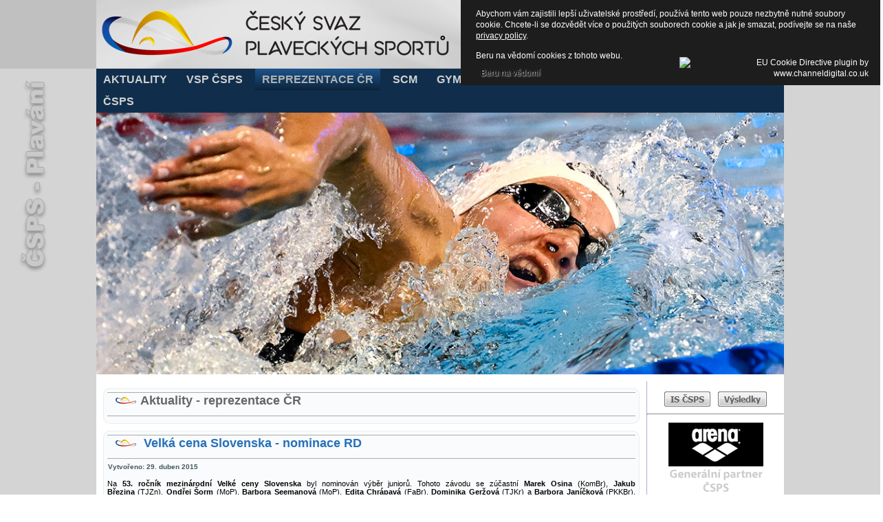

--- FILE ---
content_type: text/html; charset=utf-8
request_url: http://ww.czechswimming.cz/index.php/reprezentace-cr/111-velka-cena-slovenska-nominace-rd
body_size: 7060
content:
<!DOCTYPE html>
<html dir="ltr" lang="cs-cz">
<head>
    <base href="http://ww.czechswimming.cz/index.php/reprezentace-cr/111-velka-cena-slovenska-nominace-rd" />
	<meta http-equiv="content-type" content="text/html; charset=utf-8" />
	<meta name="author" content="Super User" />
	<meta name="generator" content="Joomla! - Open Source Content Management" />
	<title> Velká cena Slovenska - nominace RD</title>
	<link href="/templates/csps_plavani_2024_01_1/favicon.ico" rel="shortcut icon" type="image/vnd.microsoft.icon" />
	<link href="/media/plg_system_jcepro/site/css/content.min.css?86aa0286b6232c4a5b58f892ce080277" rel="stylesheet" type="text/css" />
	<link href="/modules/mod_slideshowck/themes/default/css/camera.css" rel="stylesheet" type="text/css" />
	<style type="text/css">
#camera_wrap_120 .camera_pag_ul li img, #camera_wrap_120 .camera_thumbs_cont ul li > img {height:75px;}
#camera_wrap_120 .camera_caption {
	display: block;
	position: absolute;
}
#camera_wrap_120 .camera_caption > div {
	
}
#camera_wrap_120 .camera_caption > div div.camera_caption_title {
	
}
#camera_wrap_120 .camera_caption > div div.camera_caption_desc {
	
}

@media screen and (max-width: 480px) {
		#camera_wrap_120 .camera_caption {
			font-size: 0.6em !important;
		}
		
}
	</style>
	<script type="application/json" class="joomla-script-options new">{"csrf.token":"eb6d2a4857a2177f02e65858a75f634b","system.paths":{"root":"","base":""}}</script>
	<script src="/media/system/js/mootools-core.js?a289f436c8a25e8b8571e4db4726d4cc" type="text/javascript"></script>
	<script src="/media/system/js/core.js?a289f436c8a25e8b8571e4db4726d4cc" type="text/javascript"></script>
	<script src="/media/system/js/mootools-more.js?a289f436c8a25e8b8571e4db4726d4cc" type="text/javascript"></script>
	<script src="/media/jui/js/jquery.min.js?a289f436c8a25e8b8571e4db4726d4cc" type="text/javascript"></script>
	<script src="/media/jui/js/jquery-noconflict.js?a289f436c8a25e8b8571e4db4726d4cc" type="text/javascript"></script>
	<script src="/media/jui/js/jquery-migrate.min.js?a289f436c8a25e8b8571e4db4726d4cc" type="text/javascript"></script>
	<script src="/media/system/js/caption.js?a289f436c8a25e8b8571e4db4726d4cc" type="text/javascript"></script>
	<script src="/media/com_slideshowck/assets/jquery.easing.1.3.js" type="text/javascript"></script>
	<script src="/media/com_slideshowck/assets/camera.min.js?ver=2.5.5" type="text/javascript"></script>
	<script type="text/javascript">
jQuery(function($) {
			 $('.hasTip').each(function() {
				var title = $(this).attr('title');
				if (title) {
					var parts = title.split('::', 2);
					var mtelement = document.id(this);
					mtelement.store('tip:title', parts[0]);
					mtelement.store('tip:text', parts[1]);
				}
			});
			var JTooltips = new Tips($('.hasTip').get(), {"maxTitleChars": 50,"fixed": false});
		});jQuery(window).on('load',  function() {
				new JCaption('img.caption');
			});
		jQuery(document).ready(function(){
			new Slideshowck('#camera_wrap_120', {
				height: '381',
				minHeight: '150',
				pauseOnClick: false,
				hover: 1,
				fx: 'random',
				loader: 'none',
				pagination: 0,
				thumbnails: 0,
				thumbheight: 75,
				thumbwidth: 100,
				time: 7000,
				transPeriod: 1500,
				alignment: 'center',
				autoAdvance: 1,
				mobileAutoAdvance: 1,
				portrait: 0,
				barDirection: 'leftToRight',
				imagePath: '/media/com_slideshowck/images/',
				lightbox: 'mediaboxck',
				fullpage: 0,
				mobileimageresolution: '0',
				navigationHover: false,
				mobileNavHover: false,
				navigation: false,
				playPause: false,
				barPosition: 'bottom',
				responsiveCaption: 0,
				keyboardNavigation: 0,
				titleInThumbs: 0,
				captionTime: 0,
				captionOutEffect: 'default',
				captionOutEffectTime: 600,
				container: ''
		});
}); 

	</script>

    <link rel="stylesheet" href="/templates/system/css/system.css" />
    <link rel="stylesheet" href="/templates/system/css/general.css" />

    <!-- Created by Artisteer v4.3.0.60858 -->
    
    
    <meta name="viewport" content="initial-scale = 1.0, maximum-scale = 1.0, user-scalable = no, width = device-width" />

    <!--[if lt IE 9]><script src="https://html5shiv.googlecode.com/svn/trunk/html5.js"></script><![endif]-->
    <link rel="stylesheet" href="/templates/csps_plavani_2024_01_1/css/template.css" media="screen" type="text/css" />
    <!--[if lte IE 7]><link rel="stylesheet" href="/templates/csps_plavani_2024_01_1/css/template.ie7.css" media="screen" /><![endif]-->
    <link rel="stylesheet" href="/templates/csps_plavani_2024_01_1/css/template.responsive.css" media="all" type="text/css" />

<link rel="shortcut icon" href="/templates/csps_plavani_2024_01_1/favicon.ico" type="image/x-icon" />
    <script>if ('undefined' != typeof jQuery) document._artxJQueryBackup = jQuery;</script>
    <script src="/templates/csps_plavani_2024_01_1/jquery.js"></script>
    <script>jQuery.noConflict();</script>

    <script src="/templates/csps_plavani_2024_01_1/script.js"></script>
    <script src="/templates/csps_plavani_2024_01_1/script.responsive.js"></script>
    <script src="/templates/csps_plavani_2024_01_1/modules.js"></script>
        <script>if (document._artxJQueryBackup) jQuery = document._artxJQueryBackup;</script>

<!-- BEGIN Advanced Google Analytics - http://deconf.com/advanced-google-analytics-joomla/ -->

<script type="text/javascript">
  (function(i,s,o,g,r,a,m){i['GoogleAnalyticsObject']=r;i[r]=i[r]||function(){
  (i[r].q=i[r].q||[]).push(arguments)},i[r].l=1*new Date();a=s.createElement(o),
  m=s.getElementsByTagName(o)[0];a.async=1;a.src=g;m.parentNode.insertBefore(a,m)
  })(window,document,'script','//www.google-analytics.com/analytics.js','ga');
  ga('create', 'G-R0SCV9W0BT', 'auto');  
  
ga('require', 'displayfeatures');
ga('send', 'pageview');
</script>
<!-- END Advanced Google Analytics -->


<style>
                div#cookieMessageContainer {
                    font: normal 12px/16px Arial,Verdana,sans-serif;
                    position:fixed;
                    z-index:9999;
                    top:0px;
					right:0px;
                    margin:0px auto;
					color: #fff;
					padding: 5px;
                }
                table, tr, td {border:0px !important}
				#cookieMessageText p,.accept{font:normal 12px/16px Arial,Verdana,sans-serif;margin:0;padding:0 0 6px;text-align:left;vertical-align:middle}
				#cookieMessageContainer table,#cookieMessageContainer td{margin:0;padding:0;vertical-align:middle}
                #cookieMessageText, .accept  {font-family:arial,verdana;
                    font-size:12px;}
                #cookieMessageContainer .cookie_button{background: url(http://ww.czechswimming.cz/plugins/system/EUCookieDirectiveLite/EUCookieDirectiveLite/images/continue_button.png);text-shadow: #fff 0.1em 0.1em 0.2em; color: #000; padding: 5px 12px;height: 14px;float: left;}
                #cookieMessageInformationIcon {margin-right:10px;height:29px;}
				#continue_button{vertical-align:middle;cursor:pointer;margin:0 0 0 10px}
                #info_icon {vertical-align:middle;margin-top:5px;}
                #outer table, #outer tr, #outer td {border:none;}
                #outer{padding:2px;}
				.accept {float: left;padding: 5px 6px 4px 15px; color: #fff;}
				a#cookieMessageDetailsLink {color:#fff!important; text-decoration: underline;}
            </style></head>
<body>

<div id="art-main">
    <div class="art-sheet clearfix">
<header class="art-header">
    <div class="art-shapes">
        
            </div>

<h1 class="art-headline">
    <a href="/">Český svaz plaveckých sportů</a>
</h1>
<h2 class="art-slogan">Plavání</h2>



<a href="http://czechswimming.cz" class="art-logo art-logo-1425578997">
    <img src="/templates/csps_plavani_2024_01_1/images/logo-1425578997.png" alt="" />
</a>

                
                    
</header>
<nav class="art-nav">
    
<ul class="art-hmenu"><li class="item-157"><a href="/index.php/aktuality">Aktuality</a></li><li class="item-158 deeper parent"><a href="/index.php/sekce-plavani">VSP ČSPS</a><ul><li class="item-159"><a href="/index.php/sekce-plavani/zapisy-vsp-csps">Zápisy VSP ČSPS</a></li><li class="item-1267"><a href="/index.php/sekce-plavani/naturalizovani-plavci">Naturalizovaní plavci</a></li><li class="item-1275"><a href="/index.php/sekce-plavani/hostovani-zahranici">Hostování - zahraničí</a></li></ul></li><li class="item-167 current active deeper parent"><a class=" active" href="/index.php/reprezentace-cr">Reprezentace ČR</a><ul><li class="item-168"><a href="/index.php/reprezentace-cr/repre-seniori">Repre - senioři</a></li><li class="item-169"><a href="/index.php/reprezentace-cr/repre-starsi-juniori">Repre - junioři</a></li><li class="item-170"><a href="/index.php/reprezentace-cr/u22">U22</a></li><li class="item-171"><a href="/index.php/reprezentace-cr/realizacni-tym">Realizační tým</a></li><li class="item-172"><a href="/index.php/reprezentace-cr/limity-2025-2026">Limity 2025/2026</a></li><li class="item-173"><a href="/index.php/reprezentace-cr/projekty">Projekty</a></li><li class="item-841"><a href="/index.php/reprezentace-cr/hodnoceni-akci">Hodnocení akcí</a></li></ul></li><li class="item-174 deeper parent"><a href="/index.php/scm">SCM</a><ul><li class="item-179"><a href="/index.php/scm/scm-1-a-2-limity-2025-2026">SCM 1 a 2 - limity 2025-2026</a></li><li class="item-176"><a href="/index.php/scm/scm-1">SCM 1 - zařazení</a></li><li class="item-1128 deeper parent"><a href="/index.php/scm/scm-2-zarazeni"> SCM 2 - zařazení</a><ul><li class="item-180"><a href="/index.php/scm/scm-2-zarazeni/praha">SCM Praha</a></li><li class="item-181"><a href="/index.php/scm/scm-2-zarazeni/stredni-cechy">SCM Středočeský kraj</a></li><li class="item-182"><a href="/index.php/scm/scm-2-zarazeni/zapadni-cechy">SCM Plzeňský a Karlovarský kraj</a></li><li class="item-183"><a href="/index.php/scm/scm-2-zarazeni/jizni-cechy">SCM Jihočeský kraj</a></li><li class="item-184"><a href="/index.php/scm/scm-2-zarazeni/severni-cechy">SCM Ústecký a Liberecký kraj</a></li><li class="item-185"><a href="/index.php/scm/scm-2-zarazeni/vychodni-cechy">SCM Královéhradecký a Pardubický kraj</a></li><li class="item-186"><a href="/index.php/scm/scm-2-zarazeni/vysocina">SCM kraj Vysočina</a></li><li class="item-187"><a href="/index.php/scm/scm-2-zarazeni/jizni-morava">SCM Jihomoravský kraj</a></li><li class="item-188"><a href="/index.php/scm/scm-2-zarazeni/stredni-morava">SCM Olomoucký a Zlínský kraj</a></li><li class="item-189"><a href="/index.php/scm/scm-2-zarazeni/moravskoslezsky-kraj">SCM Moravskoslezský kraj</a></li></ul></li><li class="item-178"><a href="/index.php/scm/koordinatori">Koordinátoři</a></li><li class="item-842"><a href="/index.php/scm/hodnoceni-akci">Hodnocení akcí</a></li><li class="item-190"><a href="/index.php/scm/vt-2024-2025">VT 2024-2025</a></li></ul></li><li class="item-1047 deeper parent"><a href="/index.php/v4">Gymnázia</a><ul><li class="item-1252"><a href="https://www.gsgpraha.cz/" target="_blank">Sportovní gymnázium Praha</a></li><li class="item-1253"><a href="https://www.sgpilsen.cz/" target="_blank">Sportovní gymnázium Plzeň</a></li><li class="item-1254"><a href="https://sgagy.cz/" target="_blank">Sportovní gymnázium Kladno</a></li><li class="item-1255"><a href="https://www.gymceska.cz/c-85-sportovni-gymnazium.html" target="_blank">Sportovní gymnázium České Budějovice</a></li><li class="item-1256"><a href="https://www.sgpce.cz/" target="_blank">Sportovní gymnázium Pardubice</a></li><li class="item-1257"><a href="https://www.sgldbrno.cz/" target="_blank">Sportovní gymnázium Brno</a></li><li class="item-1258"><a href="https://www.sportgym-ostrava.cz/" target="_blank">Sportovní gymnázium Ostrava</a></li><li class="item-1259"><a href="https://www.gymnaziumjihlava.cz/" target="_blank">Sportovní gymnázium Jihlava</a></li><li class="item-1260"><a href="https://www.gjszlin.cz/gztgm/sport/index.php" target="_blank">Sportovní gymnázium Zlín</a></li><li class="item-1318"><a href="https://www.gymnaziumtu.cz/stranka/sportovni-gymnazium" target="_blank">Sportovní gymnázium Trutnov</a></li></ul></li><li class="item-191"><a href="https://metodika.czechswimming.cz/subdom/metodika/index.php" target="_blank">Metodika a školení</a></li><li class="item-161 deeper parent"><a href="/index.php/rozhodci">Rozhodčí</a><ul><li class="item-1306"><a href="/index.php/rozhodci/komise-rozhodcich">Komise rozhodčích</a></li><li class="item-1307"><a href="/index.php/rozhodci/seznam-skolitelu">Seznam školitelů</a></li><li class="item-162"><a href="/index.php/rozhodci/2016-01-22-21-31-58">Zápisy komise rozhodčích</a></li><li class="item-163"><a href="/index.php/rozhodci/protokoly-ze-souteze">Protokoly ze soutěže</a></li><li class="item-164"><a href="/index.php/rozhodci/pravidla">Pravidla</a></li><li class="item-165"><a href="/index.php/rozhodci/nominace">Nominace</a></li></ul></li><li class="item-506 deeper parent"><a>IS ČSPS</a><ul><li class="item-591"><a href="https://is.czechswimming.cz" target="_blank">Klubová zóna</a></li><li class="item-592"><a href="https://vysledky.czechswimming.cz/prehled" target="_blank">Výsledkový servis</a></li></ul></li><li class="item-160"><a href="http://czechswimming.cz">ČSPS</a></li></ul> 
    </nav>
<!-- begin nostyle -->
<div class="art-nostyle">
<!-- begin nostyle content -->
<div class="slideshowck  camera_wrap camera_amber_skin" id="camera_wrap_120" style="width:1000px;">
			<div data-alt="" data-thumb="/images/banners/Banner_verejna/2024/003_Seemanova.jpg" data-src="/images/banners/Banner_verejna/2024/003_Seemanova.jpg" >
								</div>
		<div data-alt="" data-thumb="/images/banners/Banner_verejna/2024/006_Knedla.jpg" data-src="/images/banners/Banner_verejna/2024/006_Knedla.jpg" >
								</div>
		<div data-alt="" data-thumb="/images/banners/Banner_verejna/2024/005_Horska.jpg" data-src="/images/banners/Banner_verejna/2024/005_Horska.jpg" >
								</div>
		<div data-alt="" data-thumb="/images/banners/Banner_verejna/2024/004_Gemov.jpg" data-src="/images/banners/Banner_verejna/2024/004_Gemov.jpg" >
								</div>
</div>
<div style="clear:both;"></div>
<!-- end nostyle content -->
</div>
<!-- end nostyle -->
<div class="art-layout-wrapper">
                <div class="art-content-layout">
                    <div class="art-content-layout-row">
                        <div class="art-layout-cell art-content">
<article class="art-post art-messages"><div class="art-postcontent clearfix">
<div id="system-message-container">
</div></div></article><div class="item-page" itemscope itemtype="http://schema.org/Article"><article class="art-post"><div class="art-postmetadataheader"><h2 class="art-postheader"><span class="art-postheadericon">Aktuality - reprezentace ČR</span></h2></div></article><article class="art-post"><div class="art-postmetadataheader"><h2 class="art-postheader"><span class="art-postheadericon"><a href="/index.php/reprezentace-cr/111-velka-cena-slovenska-nominace-rd"> Velká cena Slovenska - nominace RD</a></span></h2></div><div class="art-postheadericons art-metadata-icons"><span class="art-postdateicon"><time datetime="2015-04-29T20:37:28+02:00" itemprop="dateCreated">Vytvořeno: 29. duben 2015</time></span></div><div class="art-postcontent clearfix"><div class="art-article"><p><span style="color: #000000; font-family: arial, helvetica, sans-serif; font-size: 10.6667px;">Na&nbsp;</span><strong style="color: #000000; font-family: arial, helvetica, sans-serif; font-size: 10.6667px;">53. ročn&iacute;k mezin&aacute;rodn&iacute; Velk&eacute; ceny Slovenska</strong><span style="color: #000000; font-family: arial, helvetica, sans-serif; font-size: 10.6667px;">&nbsp;byl nominov&aacute;n v&yacute;běr juniorů. Tohoto z&aacute;vodu se z&uacute;častn&iacute;&nbsp;</span><strong style="color: #000000; font-family: arial, helvetica, sans-serif; font-size: 10.6667px;">Marek Osina</strong><span style="color: #000000; font-family: arial, helvetica, sans-serif; font-size: 10.6667px;">&nbsp;(KomBr),&nbsp;</span><strong style="color: #000000; font-family: arial, helvetica, sans-serif; font-size: 10.6667px;">Jakub Březina&nbsp;</strong><span style="color: #000000; font-family: arial, helvetica, sans-serif; font-size: 10.6667px;">(TJZn),&nbsp;</span><strong style="color: #000000; font-family: arial, helvetica, sans-serif; font-size: 10.6667px;">Ondřej &Scaron;orm</strong><span style="color: #000000; font-family: arial, helvetica, sans-serif; font-size: 10.6667px;">&nbsp;(MoP),&nbsp;</span><strong style="color: #000000; font-family: arial, helvetica, sans-serif; font-size: 10.6667px;">Barbora Seemanov&aacute;</strong><span style="color: #000000; font-family: arial, helvetica, sans-serif; font-size: 10.6667px;">&nbsp;(MoP),&nbsp;</span><strong style="color: #000000; font-family: arial, helvetica, sans-serif; font-size: 10.6667px;">Edita Chr&aacute;pav&aacute;</strong><span style="color: #000000; font-family: arial, helvetica, sans-serif; font-size: 10.6667px;">&nbsp;(FaBr),&nbsp;</span><strong style="color: #000000; font-family: arial, helvetica, sans-serif; font-size: 10.6667px;">Dominika Geržov&aacute;</strong><span style="color: #000000; font-family: arial, helvetica, sans-serif; font-size: 10.6667px;">&nbsp;(TJKr) a&nbsp;</span><strong style="color: #000000; font-family: arial, helvetica, sans-serif; font-size: 10.6667px;">Barbora Jan&iacute;čkov&aacute;</strong><span style="color: #000000; font-family: arial, helvetica, sans-serif; font-size: 10.6667px;">&nbsp;(PKKBr), nominovan&yacute;mi tren&eacute;ry jsou Boris Neuwirt a Jiř&iacute; Vlček. Sraz nominovan&yacute;ch je ve čtvrtek 21. května 2015 v Brně ve 14,00 hod. (parkovi&scaron;tě autobusů u Jan&aacute;čkova divadla).</span></p> </div></div><div class="art-postmetadatafooter"><div class="art-postfootericons art-metadata-icons"><span class="art-postcategoryicon">Kategorie: <span class="art-post-metadata-category-name" itemprop="genre">Aktuality - repre plavání</span></span></div></div></article></div>


                        </div>
                        <div class="art-layout-cell art-sidebar1">


<div class="custom"  >
	<div style="text-align: center;"><a href="https://is.czechswimming.cz" target="_blank" rel="noopener"><br /><img onmouseover="this.src='/images/banners/Tlacitka_IS/IS_CSPS_down.png';" onmouseout="this.src='/images/banners/Tlacitka_IS/IS_CSPS.png';" onmouseout="this.src='/images/banners/Tlacitka_IS/IS_CSPS.png';" onmouseover="this.src='/images/banners/Tlacitka_IS/IS_CSPS_down.png';" src="/images/banners/Tlacitka_IS/IS_CSPS.png" alt="IS CSPS" /></a>&nbsp;&nbsp; <a style="outline-width: 0px !important; user-select: auto !important;" href="https://vysledky.czechswimming.cz" target="_blank" rel="noopener"><img onmouseover="this.src='/images/banners/Tlacitka_IS/Vysledky_down.png';" onmouseout="this.src='/images/banners/Tlacitka_IS/Vysledky.png';" onmouseout="this.src='/images/banners/Tlacitka_IS/Vysledky.png';" onmouseover="this.src='/images/banners/Tlacitka_IS/Vysledky_down.png';" src="/images/banners/Tlacitka_IS/Vysledky.png" alt="Vysledky" /></a></div></div>


<div class="custom"  >
	<div><hr /></div>
<div style="text-align: center;"><a href="https://www.arenashop.cz/" target="_blank" rel="noopener"><img src="/images/banners/Verejna_cast/ARENA_2016.png" alt="ARENA 2016" /></a></div>
<div style="text-align: center;"><a href="https://sponser.czechswimming.cz/" target="_blank" rel="noopener"><img src="/images/sampledata/Loga/2024/sponser.png" alt="sponser" width="159" height="47" /></a></div>
<div style="text-align: center;"><a href="https://www.flyunited.cz" target="_blank" rel="noopener"><img src="/images/banners/Verejna_cast/FlyUnited_logo.png" alt="FlyUnited logo" width="148" height="65" /></a></div>
<div style="text-align: center;"><a href="https://www.autoeder.cz/" target="_blank" rel="noopener"><img src="/images/banners/Verejna_cast/Auto_Eder_Black.png" alt="domansky logo" width="171" height="57" /></a></div>
<div>&nbsp;</div>
<div style="text-align: center;">&nbsp;<a href="https://agenturasport.cz/" target="_blank" rel="noopener"><img src="/images/sampledata/2023/NSA-CZ.png" alt="NSA CZ" width="157" height="65" /></a></div>
<div style="text-align: center;"><a href="https://www.1w1t.cz/" target="_blank" rel="noopener"><img src="/images/banners/Verejna_cast/1W1T_ONE_WATER_ONE_TEAM.jpg" alt="1W1T ONE WATER ONE TEAM" width="161" height="96" /></a></div>
<div style="text-align: center;">&nbsp;<a href="http://www.fina.org/"><img src="/images/banners/Verejna_cast/WorldAquatics-Logo-www.png" alt="FINA logo" width="146" height="36" /></a></div>
<div>&nbsp;</div>
<div>&nbsp;</div>
<div style="text-align: center;"><a href="http://www.len.eu/" target="_blank" rel="noopener"><img src="/images/banners/Logo_LEN_2024.png" alt="len logo" width="143" height="52" /></a></div>
<div style="text-align: center;">&nbsp;</div>
<div>&nbsp;</div>
<div style="text-align: center;"><a href="https://www.cuscz.cz/" target="_blank" rel="noopener"><img src="/images/banners/Verejna_cast/CUS_logo.png" alt="CUS logo" /></a></div>
<div style="text-align: center;"><a href="http://www.olympic.cz/home" target="_blank" rel="noopener"><img src="/images/banners/Verejna_cast/logo_COV_100.png" alt="logo COV 100" width="161" height="146" /></a></div>
<div style="text-align: center;"><a href="http://www.antidoping.cz" target="_blank" rel="noopener"><img src="/images/banners/Verejna_cast/doping.jpg" alt="doping" width="148" height="39" /></a></div>
<div style="text-align: center;">
<div style="text-align: center;">
<div style="text-align: center;">
<div style="text-align: center;">
<div><a href="http://www.vsc.cz/" target="_blank" rel="noopener"><img src="/images/banners/2020/Victoria.png" alt="Victoria" /></a>&nbsp;</div>
<a href="https://www.olympcsmv.cz/" target="_blank" rel="noopener"><img src="/images/sampledata/Loga/Olymp.png" alt="Olymp" /></a>
<div>&nbsp;</div>
<div><a href="http://www.myrthapools.com/en/" target="_blank" rel="noopener"><img src="/images/banners/MyrthaPools_maly.jpg" alt="MyrthaPools maly" width="161" height="53" /></a></div>
<div style="text-align: center;">&nbsp;&nbsp;</div>
<div><a href="http://www.coachmagazin.cz" target="_blank" rel="noopener"><img src="/images/banners/Coach_cervena_maly.png" alt="Coach cervena maly" width="155" height="31" /></a></div>
<div>&nbsp;</div>
<div>&nbsp;</div>
<div>
<div>&nbsp;<a href="https://plavuzdrave.czechswimming.cz/subdom/plavuciste/index.php" target="_blank" rel="noopener"><img src="/images/banners/logo-projekt-antidoping.png" alt="logo projekt antidoping" width="166" height="114" /></a></div>
</div>
</div>
</div>
</div>
</div></div>


<div class="custom"  >
	<div style="text-align: center;"><hr /></div>
<div>&nbsp;&nbsp;</div>
<div style="text-align: center;">&nbsp;</div>
<div>&nbsp;</div>
<div style="text-align: center;"><span style="font-size: 10pt;"><strong>QR ČSPS</strong></span></div></div>
<div class="bannergroup">

	<div class="banneritem">
																																																																			<a
							href="/index.php/component/banners/click/9" target="_blank" rel="noopener noreferrer"
							title="QR ČSPS">
							<img
								src="http://ww.czechswimming.cz/images/QR_CSPS_2025_final_2.png"
								alt="QR ČSPS"
								 width="200"															/>
						</a>
																<div class="clr"></div>
	</div>

</div>



                        </div>

                    </div>
                </div>
            </div>

<footer class="art-footer">
<div class="art-content-layout">
    <div class="art-content-layout-row">
    <div class="art-layout-cell layout-item-0" style="width: 50%">
        <br />
    </div><div class="art-layout-cell layout-item-1" style="width: 50%">
        <p>&nbsp;<a href="http://www.czechswimming.cz/index.php?format=feed&amp;type=rss" class="art-rss-tag-icon" style="line-height: 32px;"></a>&nbsp;&nbsp;&nbsp;<a href="https://www.facebook.com/%c4%8cSPS-247390415272745/?ref=bookmarks" class="art-facebook-tag-icon" style="line-height: 32px;"></a>&nbsp;&nbsp;&nbsp;<a href="https://www.youtube.com/channel/UC-QcRUHJxaA7AkJMLoY7tCQ" class="art-youtube-tag-icon" style="line-height: 32px;"></a>&nbsp;&nbsp;&nbsp;<a href="https://www.instagram.com/czech.swimming/" class="art-twitter-tag-icon" style="line-height: 32px;"></a>&nbsp;<br /></p>
    </div>
    </div>
</div>
<div class="art-content-layout">
    <div class="art-content-layout-row">
    <div class="art-layout-cell layout-item-0" style="width: 100%">
        <p>Copyright ČSPS © 2025 All Rights Reserved.&nbsp;<br /></p>
    </div>
    </div>
</div>

</footer>

    </div>
    <p class="art-page-footer">
        <span id="art-footnote-links">Designed by <a href="http://ap-reklama.cz" target="_blank">A-reklama</a>.</span>
    </p>
</div>


<div id="outer" style="width:100%"><div id="cookieMessageContainer" style="margin-top:-10px;width:600px;background-color:#1D1D1D;"><table width="100%"><tr><td colspan="2"><div id="cookieMessageText" style="padding:15px 10px 0 15px;"><p style="color:#fff;">Abychom vám zajistili lepší uživatelské prostředí, používá tento web pouze nezbytně nutné soubory cookie. Chcete-li se dozvědět více o použitých souborech cookie a jak je smazat, podívejte se na naše <a id="cookieMessageDetailsLink" title="Přečtěte si naši stránku zásad ochrany osobních údajů" href="/index.php/reprezentace-cr/2-privacy-policy/1138-csps-http-cookies-soubory">privacy policy</a>.</p></div></td></tr><tr><td align="left">&nbsp;&nbsp;<span class="accept"><span class="cookieMessageText">Beru na vědomí cookies z tohoto webu.</span></span> <div border="0" class="cookie_button" id="continue_button" onclick="SetCookie('cookieAcceptanceCookie','accepted',9999);">Beru na vědomí</div></td><td align="right"><div id="cookieMessageInformationIcon" style="float:right;"><img id="info_icon" src="http://ww.czechswimming.cz/plugins/system/EUCookieDirectiveLite/EUCookieDirectiveLite/images/info_icon.png" alt="EU Cookie Directive plugin by www.channeldigital.co.uk" title="EU Cookie Directive plugin by www.channeldigital.co.uk" border="0" ></div></td></tr></table></div></div><script type="text/javascript" src="http://ww.czechswimming.cz/plugins/system/EUCookieDirectiveLite/EUCookieDirectiveLite/EUCookieDirective.js"></script>
</body>
</html>